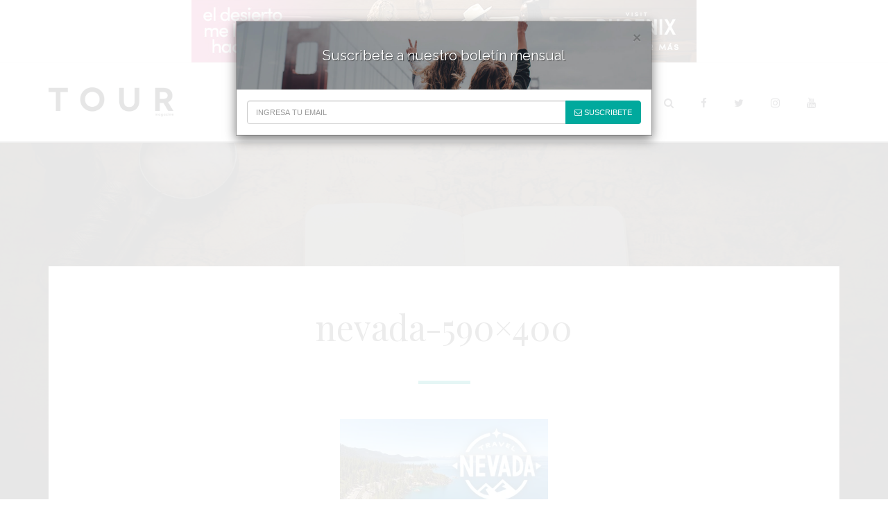

--- FILE ---
content_type: text/html; charset=UTF-8
request_url: https://tourmagazine.mx/ajuste/anuncios-inferiores/nevada-590x400/
body_size: 55784
content:

<!DOCTYPE html>
<html lang="es">
<head>
	<meta charset="UTF-8">
    <meta http-equiv="X-UA-Compatible" content="IE=edge">
    <meta name="viewport" content="width=device-width, initial-scale=1">
        		
	
	
	<link rel="shortcut icon" type="image/x-icon" href="https://tourmagazine.mx/wp-content/themes/binaria/assets/img/favicon.png?v=2" />

	<script src="https://maps.googleapis.com/maps/api/js?key=AIzaSyAWMrybVo-POL08PXiMmPIaLLykTPnqLnI"></script>

	<script type="text/javascript">
/* <![CDATA[ */
window.JetpackScriptData = {"site":{"icon":"","title":"TOUR Magazine","host":"unknown","is_wpcom_platform":false}};
/* ]]> */
</script>
<meta name='robots' content='index, follow, max-image-preview:large, max-snippet:-1, max-video-preview:-1' />
	<style>img:is([sizes="auto" i], [sizes^="auto," i]) { contain-intrinsic-size: 3000px 1500px }</style>
	
	<!-- This site is optimized with the Yoast SEO plugin v25.5 - https://yoast.com/wordpress/plugins/seo/ -->
	<title>nevada-590x400 &#8211; TOUR Magazine</title>
	<link rel="canonical" href="https://tourmagazine.mx/ajuste/anuncios-inferiores/nevada-590x400/" />
	<meta property="og:locale" content="es_ES" />
	<meta property="og:type" content="article" />
	<meta property="og:title" content="nevada-590x400 &#8211; TOUR Magazine" />
	<meta property="og:url" content="https://tourmagazine.mx/ajuste/anuncios-inferiores/nevada-590x400/" />
	<meta property="og:site_name" content="TOUR Magazine" />
	<meta property="article:publisher" content="https://www.facebook.com/tourmagazine" />
	<meta property="og:image" content="https://tourmagazine.mx/ajuste/anuncios-inferiores/nevada-590x400" />
	<meta property="og:image:width" content="580" />
	<meta property="og:image:height" content="400" />
	<meta property="og:image:type" content="image/jpeg" />
	<meta name="twitter:card" content="summary_large_image" />
	<meta name="twitter:site" content="@tourmagazinemx" />
	<script type="application/ld+json" class="yoast-schema-graph">{"@context":"https://schema.org","@graph":[{"@type":"WebPage","@id":"https://tourmagazine.mx/ajuste/anuncios-inferiores/nevada-590x400/","url":"https://tourmagazine.mx/ajuste/anuncios-inferiores/nevada-590x400/","name":"nevada-590x400 &#8211; TOUR Magazine","isPartOf":{"@id":"https://tourmagazine.mx/#website"},"primaryImageOfPage":{"@id":"https://tourmagazine.mx/ajuste/anuncios-inferiores/nevada-590x400/#primaryimage"},"image":{"@id":"https://tourmagazine.mx/ajuste/anuncios-inferiores/nevada-590x400/#primaryimage"},"thumbnailUrl":"https://i0.wp.com/tourmagazine.mx/wp-content/uploads/2018/02/nevada-590x400-1.jpg?fit=580%2C400&ssl=1","datePublished":"2023-12-13T20:13:11+00:00","breadcrumb":{"@id":"https://tourmagazine.mx/ajuste/anuncios-inferiores/nevada-590x400/#breadcrumb"},"inLanguage":"es","potentialAction":[{"@type":"ReadAction","target":["https://tourmagazine.mx/ajuste/anuncios-inferiores/nevada-590x400/"]}]},{"@type":"ImageObject","inLanguage":"es","@id":"https://tourmagazine.mx/ajuste/anuncios-inferiores/nevada-590x400/#primaryimage","url":"https://i0.wp.com/tourmagazine.mx/wp-content/uploads/2018/02/nevada-590x400-1.jpg?fit=580%2C400&ssl=1","contentUrl":"https://i0.wp.com/tourmagazine.mx/wp-content/uploads/2018/02/nevada-590x400-1.jpg?fit=580%2C400&ssl=1"},{"@type":"BreadcrumbList","@id":"https://tourmagazine.mx/ajuste/anuncios-inferiores/nevada-590x400/#breadcrumb","itemListElement":[{"@type":"ListItem","position":1,"name":"Portada","item":"https://tourmagazine.mx/"},{"@type":"ListItem","position":2,"name":"Anuncios Inferiores","item":"https://tourmagazine.mx/ajuste/anuncios-inferiores/"},{"@type":"ListItem","position":3,"name":"nevada-590&#215;400"}]},{"@type":"WebSite","@id":"https://tourmagazine.mx/#website","url":"https://tourmagazine.mx/","name":"TOUR Magazine","description":"Viajes, turismo, lifestyle, vacaciones, travel","publisher":{"@id":"https://tourmagazine.mx/#organization"},"potentialAction":[{"@type":"SearchAction","target":{"@type":"EntryPoint","urlTemplate":"https://tourmagazine.mx/?s={search_term_string}"},"query-input":{"@type":"PropertyValueSpecification","valueRequired":true,"valueName":"search_term_string"}}],"inLanguage":"es"},{"@type":"Organization","@id":"https://tourmagazine.mx/#organization","name":"TOUR Magazine","url":"https://tourmagazine.mx/","logo":{"@type":"ImageObject","inLanguage":"es","@id":"https://tourmagazine.mx/#/schema/logo/image/","url":"https://i0.wp.com/tourmagazine.mx/wp-content/uploads/2016/08/11371040_1470787296572361_2111949626_a.jpg?fit=150%2C150&ssl=1","contentUrl":"https://i0.wp.com/tourmagazine.mx/wp-content/uploads/2016/08/11371040_1470787296572361_2111949626_a.jpg?fit=150%2C150&ssl=1","width":"150","height":"150","caption":"TOUR Magazine"},"image":{"@id":"https://tourmagazine.mx/#/schema/logo/image/"},"sameAs":["https://www.facebook.com/tourmagazine","https://x.com/tourmagazinemx","https://www.instagram.com/tourmagazine/","https://www.youtube.com/channel/UCBRTZWBsBjCne5mfEJodrJQ/feed"]}]}</script>
	<!-- / Yoast SEO plugin. -->


<link rel='dns-prefetch' href='//maxcdn.bootstrapcdn.com' />
<link rel='dns-prefetch' href='//npmcdn.com' />
<link rel='dns-prefetch' href='//cdn.jsdelivr.net' />
<link rel='dns-prefetch' href='//code.jquery.com' />
<link rel='dns-prefetch' href='//stats.wp.com' />
<link rel='preconnect' href='//i0.wp.com' />
<link rel='preconnect' href='//c0.wp.com' />
<link rel="alternate" type="application/rss+xml" title="TOUR Magazine &raquo; Comentario nevada-590&#215;400 del feed" href="https://tourmagazine.mx/ajuste/anuncios-inferiores/nevada-590x400/feed/" />
<script type="text/javascript">
/* <![CDATA[ */
window._wpemojiSettings = {"baseUrl":"https:\/\/s.w.org\/images\/core\/emoji\/16.0.1\/72x72\/","ext":".png","svgUrl":"https:\/\/s.w.org\/images\/core\/emoji\/16.0.1\/svg\/","svgExt":".svg","source":{"concatemoji":"https:\/\/tourmagazine.mx\/wp-includes\/js\/wp-emoji-release.min.js?ver=81174fe1e17569d10265afca4300b301"}};
/*! This file is auto-generated */
!function(s,n){var o,i,e;function c(e){try{var t={supportTests:e,timestamp:(new Date).valueOf()};sessionStorage.setItem(o,JSON.stringify(t))}catch(e){}}function p(e,t,n){e.clearRect(0,0,e.canvas.width,e.canvas.height),e.fillText(t,0,0);var t=new Uint32Array(e.getImageData(0,0,e.canvas.width,e.canvas.height).data),a=(e.clearRect(0,0,e.canvas.width,e.canvas.height),e.fillText(n,0,0),new Uint32Array(e.getImageData(0,0,e.canvas.width,e.canvas.height).data));return t.every(function(e,t){return e===a[t]})}function u(e,t){e.clearRect(0,0,e.canvas.width,e.canvas.height),e.fillText(t,0,0);for(var n=e.getImageData(16,16,1,1),a=0;a<n.data.length;a++)if(0!==n.data[a])return!1;return!0}function f(e,t,n,a){switch(t){case"flag":return n(e,"\ud83c\udff3\ufe0f\u200d\u26a7\ufe0f","\ud83c\udff3\ufe0f\u200b\u26a7\ufe0f")?!1:!n(e,"\ud83c\udde8\ud83c\uddf6","\ud83c\udde8\u200b\ud83c\uddf6")&&!n(e,"\ud83c\udff4\udb40\udc67\udb40\udc62\udb40\udc65\udb40\udc6e\udb40\udc67\udb40\udc7f","\ud83c\udff4\u200b\udb40\udc67\u200b\udb40\udc62\u200b\udb40\udc65\u200b\udb40\udc6e\u200b\udb40\udc67\u200b\udb40\udc7f");case"emoji":return!a(e,"\ud83e\udedf")}return!1}function g(e,t,n,a){var r="undefined"!=typeof WorkerGlobalScope&&self instanceof WorkerGlobalScope?new OffscreenCanvas(300,150):s.createElement("canvas"),o=r.getContext("2d",{willReadFrequently:!0}),i=(o.textBaseline="top",o.font="600 32px Arial",{});return e.forEach(function(e){i[e]=t(o,e,n,a)}),i}function t(e){var t=s.createElement("script");t.src=e,t.defer=!0,s.head.appendChild(t)}"undefined"!=typeof Promise&&(o="wpEmojiSettingsSupports",i=["flag","emoji"],n.supports={everything:!0,everythingExceptFlag:!0},e=new Promise(function(e){s.addEventListener("DOMContentLoaded",e,{once:!0})}),new Promise(function(t){var n=function(){try{var e=JSON.parse(sessionStorage.getItem(o));if("object"==typeof e&&"number"==typeof e.timestamp&&(new Date).valueOf()<e.timestamp+604800&&"object"==typeof e.supportTests)return e.supportTests}catch(e){}return null}();if(!n){if("undefined"!=typeof Worker&&"undefined"!=typeof OffscreenCanvas&&"undefined"!=typeof URL&&URL.createObjectURL&&"undefined"!=typeof Blob)try{var e="postMessage("+g.toString()+"("+[JSON.stringify(i),f.toString(),p.toString(),u.toString()].join(",")+"));",a=new Blob([e],{type:"text/javascript"}),r=new Worker(URL.createObjectURL(a),{name:"wpTestEmojiSupports"});return void(r.onmessage=function(e){c(n=e.data),r.terminate(),t(n)})}catch(e){}c(n=g(i,f,p,u))}t(n)}).then(function(e){for(var t in e)n.supports[t]=e[t],n.supports.everything=n.supports.everything&&n.supports[t],"flag"!==t&&(n.supports.everythingExceptFlag=n.supports.everythingExceptFlag&&n.supports[t]);n.supports.everythingExceptFlag=n.supports.everythingExceptFlag&&!n.supports.flag,n.DOMReady=!1,n.readyCallback=function(){n.DOMReady=!0}}).then(function(){return e}).then(function(){var e;n.supports.everything||(n.readyCallback(),(e=n.source||{}).concatemoji?t(e.concatemoji):e.wpemoji&&e.twemoji&&(t(e.twemoji),t(e.wpemoji)))}))}((window,document),window._wpemojiSettings);
/* ]]> */
</script>
<style id='wp-emoji-styles-inline-css' type='text/css'>

	img.wp-smiley, img.emoji {
		display: inline !important;
		border: none !important;
		box-shadow: none !important;
		height: 1em !important;
		width: 1em !important;
		margin: 0 0.07em !important;
		vertical-align: -0.1em !important;
		background: none !important;
		padding: 0 !important;
	}
</style>
<link rel='stylesheet' id='wp-block-library-css' href='https://c0.wp.com/c/6.8.3/wp-includes/css/dist/block-library/style.min.css' type='text/css' media='all' />
<style id='classic-theme-styles-inline-css' type='text/css'>
/*! This file is auto-generated */
.wp-block-button__link{color:#fff;background-color:#32373c;border-radius:9999px;box-shadow:none;text-decoration:none;padding:calc(.667em + 2px) calc(1.333em + 2px);font-size:1.125em}.wp-block-file__button{background:#32373c;color:#fff;text-decoration:none}
</style>
<link rel='stylesheet' id='mediaelement-css' href='https://c0.wp.com/c/6.8.3/wp-includes/js/mediaelement/mediaelementplayer-legacy.min.css' type='text/css' media='all' />
<link rel='stylesheet' id='wp-mediaelement-css' href='https://c0.wp.com/c/6.8.3/wp-includes/js/mediaelement/wp-mediaelement.min.css' type='text/css' media='all' />
<style id='jetpack-sharing-buttons-style-inline-css' type='text/css'>
.jetpack-sharing-buttons__services-list{display:flex;flex-direction:row;flex-wrap:wrap;gap:0;list-style-type:none;margin:5px;padding:0}.jetpack-sharing-buttons__services-list.has-small-icon-size{font-size:12px}.jetpack-sharing-buttons__services-list.has-normal-icon-size{font-size:16px}.jetpack-sharing-buttons__services-list.has-large-icon-size{font-size:24px}.jetpack-sharing-buttons__services-list.has-huge-icon-size{font-size:36px}@media print{.jetpack-sharing-buttons__services-list{display:none!important}}.editor-styles-wrapper .wp-block-jetpack-sharing-buttons{gap:0;padding-inline-start:0}ul.jetpack-sharing-buttons__services-list.has-background{padding:1.25em 2.375em}
</style>
<style id='global-styles-inline-css' type='text/css'>
:root{--wp--preset--aspect-ratio--square: 1;--wp--preset--aspect-ratio--4-3: 4/3;--wp--preset--aspect-ratio--3-4: 3/4;--wp--preset--aspect-ratio--3-2: 3/2;--wp--preset--aspect-ratio--2-3: 2/3;--wp--preset--aspect-ratio--16-9: 16/9;--wp--preset--aspect-ratio--9-16: 9/16;--wp--preset--color--black: #000000;--wp--preset--color--cyan-bluish-gray: #abb8c3;--wp--preset--color--white: #ffffff;--wp--preset--color--pale-pink: #f78da7;--wp--preset--color--vivid-red: #cf2e2e;--wp--preset--color--luminous-vivid-orange: #ff6900;--wp--preset--color--luminous-vivid-amber: #fcb900;--wp--preset--color--light-green-cyan: #7bdcb5;--wp--preset--color--vivid-green-cyan: #00d084;--wp--preset--color--pale-cyan-blue: #8ed1fc;--wp--preset--color--vivid-cyan-blue: #0693e3;--wp--preset--color--vivid-purple: #9b51e0;--wp--preset--gradient--vivid-cyan-blue-to-vivid-purple: linear-gradient(135deg,rgba(6,147,227,1) 0%,rgb(155,81,224) 100%);--wp--preset--gradient--light-green-cyan-to-vivid-green-cyan: linear-gradient(135deg,rgb(122,220,180) 0%,rgb(0,208,130) 100%);--wp--preset--gradient--luminous-vivid-amber-to-luminous-vivid-orange: linear-gradient(135deg,rgba(252,185,0,1) 0%,rgba(255,105,0,1) 100%);--wp--preset--gradient--luminous-vivid-orange-to-vivid-red: linear-gradient(135deg,rgba(255,105,0,1) 0%,rgb(207,46,46) 100%);--wp--preset--gradient--very-light-gray-to-cyan-bluish-gray: linear-gradient(135deg,rgb(238,238,238) 0%,rgb(169,184,195) 100%);--wp--preset--gradient--cool-to-warm-spectrum: linear-gradient(135deg,rgb(74,234,220) 0%,rgb(151,120,209) 20%,rgb(207,42,186) 40%,rgb(238,44,130) 60%,rgb(251,105,98) 80%,rgb(254,248,76) 100%);--wp--preset--gradient--blush-light-purple: linear-gradient(135deg,rgb(255,206,236) 0%,rgb(152,150,240) 100%);--wp--preset--gradient--blush-bordeaux: linear-gradient(135deg,rgb(254,205,165) 0%,rgb(254,45,45) 50%,rgb(107,0,62) 100%);--wp--preset--gradient--luminous-dusk: linear-gradient(135deg,rgb(255,203,112) 0%,rgb(199,81,192) 50%,rgb(65,88,208) 100%);--wp--preset--gradient--pale-ocean: linear-gradient(135deg,rgb(255,245,203) 0%,rgb(182,227,212) 50%,rgb(51,167,181) 100%);--wp--preset--gradient--electric-grass: linear-gradient(135deg,rgb(202,248,128) 0%,rgb(113,206,126) 100%);--wp--preset--gradient--midnight: linear-gradient(135deg,rgb(2,3,129) 0%,rgb(40,116,252) 100%);--wp--preset--font-size--small: 13px;--wp--preset--font-size--medium: 20px;--wp--preset--font-size--large: 36px;--wp--preset--font-size--x-large: 42px;--wp--preset--spacing--20: 0.44rem;--wp--preset--spacing--30: 0.67rem;--wp--preset--spacing--40: 1rem;--wp--preset--spacing--50: 1.5rem;--wp--preset--spacing--60: 2.25rem;--wp--preset--spacing--70: 3.38rem;--wp--preset--spacing--80: 5.06rem;--wp--preset--shadow--natural: 6px 6px 9px rgba(0, 0, 0, 0.2);--wp--preset--shadow--deep: 12px 12px 50px rgba(0, 0, 0, 0.4);--wp--preset--shadow--sharp: 6px 6px 0px rgba(0, 0, 0, 0.2);--wp--preset--shadow--outlined: 6px 6px 0px -3px rgba(255, 255, 255, 1), 6px 6px rgba(0, 0, 0, 1);--wp--preset--shadow--crisp: 6px 6px 0px rgba(0, 0, 0, 1);}:where(.is-layout-flex){gap: 0.5em;}:where(.is-layout-grid){gap: 0.5em;}body .is-layout-flex{display: flex;}.is-layout-flex{flex-wrap: wrap;align-items: center;}.is-layout-flex > :is(*, div){margin: 0;}body .is-layout-grid{display: grid;}.is-layout-grid > :is(*, div){margin: 0;}:where(.wp-block-columns.is-layout-flex){gap: 2em;}:where(.wp-block-columns.is-layout-grid){gap: 2em;}:where(.wp-block-post-template.is-layout-flex){gap: 1.25em;}:where(.wp-block-post-template.is-layout-grid){gap: 1.25em;}.has-black-color{color: var(--wp--preset--color--black) !important;}.has-cyan-bluish-gray-color{color: var(--wp--preset--color--cyan-bluish-gray) !important;}.has-white-color{color: var(--wp--preset--color--white) !important;}.has-pale-pink-color{color: var(--wp--preset--color--pale-pink) !important;}.has-vivid-red-color{color: var(--wp--preset--color--vivid-red) !important;}.has-luminous-vivid-orange-color{color: var(--wp--preset--color--luminous-vivid-orange) !important;}.has-luminous-vivid-amber-color{color: var(--wp--preset--color--luminous-vivid-amber) !important;}.has-light-green-cyan-color{color: var(--wp--preset--color--light-green-cyan) !important;}.has-vivid-green-cyan-color{color: var(--wp--preset--color--vivid-green-cyan) !important;}.has-pale-cyan-blue-color{color: var(--wp--preset--color--pale-cyan-blue) !important;}.has-vivid-cyan-blue-color{color: var(--wp--preset--color--vivid-cyan-blue) !important;}.has-vivid-purple-color{color: var(--wp--preset--color--vivid-purple) !important;}.has-black-background-color{background-color: var(--wp--preset--color--black) !important;}.has-cyan-bluish-gray-background-color{background-color: var(--wp--preset--color--cyan-bluish-gray) !important;}.has-white-background-color{background-color: var(--wp--preset--color--white) !important;}.has-pale-pink-background-color{background-color: var(--wp--preset--color--pale-pink) !important;}.has-vivid-red-background-color{background-color: var(--wp--preset--color--vivid-red) !important;}.has-luminous-vivid-orange-background-color{background-color: var(--wp--preset--color--luminous-vivid-orange) !important;}.has-luminous-vivid-amber-background-color{background-color: var(--wp--preset--color--luminous-vivid-amber) !important;}.has-light-green-cyan-background-color{background-color: var(--wp--preset--color--light-green-cyan) !important;}.has-vivid-green-cyan-background-color{background-color: var(--wp--preset--color--vivid-green-cyan) !important;}.has-pale-cyan-blue-background-color{background-color: var(--wp--preset--color--pale-cyan-blue) !important;}.has-vivid-cyan-blue-background-color{background-color: var(--wp--preset--color--vivid-cyan-blue) !important;}.has-vivid-purple-background-color{background-color: var(--wp--preset--color--vivid-purple) !important;}.has-black-border-color{border-color: var(--wp--preset--color--black) !important;}.has-cyan-bluish-gray-border-color{border-color: var(--wp--preset--color--cyan-bluish-gray) !important;}.has-white-border-color{border-color: var(--wp--preset--color--white) !important;}.has-pale-pink-border-color{border-color: var(--wp--preset--color--pale-pink) !important;}.has-vivid-red-border-color{border-color: var(--wp--preset--color--vivid-red) !important;}.has-luminous-vivid-orange-border-color{border-color: var(--wp--preset--color--luminous-vivid-orange) !important;}.has-luminous-vivid-amber-border-color{border-color: var(--wp--preset--color--luminous-vivid-amber) !important;}.has-light-green-cyan-border-color{border-color: var(--wp--preset--color--light-green-cyan) !important;}.has-vivid-green-cyan-border-color{border-color: var(--wp--preset--color--vivid-green-cyan) !important;}.has-pale-cyan-blue-border-color{border-color: var(--wp--preset--color--pale-cyan-blue) !important;}.has-vivid-cyan-blue-border-color{border-color: var(--wp--preset--color--vivid-cyan-blue) !important;}.has-vivid-purple-border-color{border-color: var(--wp--preset--color--vivid-purple) !important;}.has-vivid-cyan-blue-to-vivid-purple-gradient-background{background: var(--wp--preset--gradient--vivid-cyan-blue-to-vivid-purple) !important;}.has-light-green-cyan-to-vivid-green-cyan-gradient-background{background: var(--wp--preset--gradient--light-green-cyan-to-vivid-green-cyan) !important;}.has-luminous-vivid-amber-to-luminous-vivid-orange-gradient-background{background: var(--wp--preset--gradient--luminous-vivid-amber-to-luminous-vivid-orange) !important;}.has-luminous-vivid-orange-to-vivid-red-gradient-background{background: var(--wp--preset--gradient--luminous-vivid-orange-to-vivid-red) !important;}.has-very-light-gray-to-cyan-bluish-gray-gradient-background{background: var(--wp--preset--gradient--very-light-gray-to-cyan-bluish-gray) !important;}.has-cool-to-warm-spectrum-gradient-background{background: var(--wp--preset--gradient--cool-to-warm-spectrum) !important;}.has-blush-light-purple-gradient-background{background: var(--wp--preset--gradient--blush-light-purple) !important;}.has-blush-bordeaux-gradient-background{background: var(--wp--preset--gradient--blush-bordeaux) !important;}.has-luminous-dusk-gradient-background{background: var(--wp--preset--gradient--luminous-dusk) !important;}.has-pale-ocean-gradient-background{background: var(--wp--preset--gradient--pale-ocean) !important;}.has-electric-grass-gradient-background{background: var(--wp--preset--gradient--electric-grass) !important;}.has-midnight-gradient-background{background: var(--wp--preset--gradient--midnight) !important;}.has-small-font-size{font-size: var(--wp--preset--font-size--small) !important;}.has-medium-font-size{font-size: var(--wp--preset--font-size--medium) !important;}.has-large-font-size{font-size: var(--wp--preset--font-size--large) !important;}.has-x-large-font-size{font-size: var(--wp--preset--font-size--x-large) !important;}
:where(.wp-block-post-template.is-layout-flex){gap: 1.25em;}:where(.wp-block-post-template.is-layout-grid){gap: 1.25em;}
:where(.wp-block-columns.is-layout-flex){gap: 2em;}:where(.wp-block-columns.is-layout-grid){gap: 2em;}
:root :where(.wp-block-pullquote){font-size: 1.5em;line-height: 1.6;}
</style>
<link rel='stylesheet' id='contact-form-7-css' href='https://tourmagazine.mx/wp-content/plugins/contact-form-7/includes/css/styles.css?ver=6.1' type='text/css' media='all' />
<link rel='stylesheet' id='cmplz-general-css' href='https://tourmagazine.mx/wp-content/plugins/complianz-gdpr/assets/css/cookieblocker.min.css?ver=1752529132' type='text/css' media='all' />
<link rel='stylesheet' id='bootstrap-css' href='https://maxcdn.bootstrapcdn.com/bootstrap/3.3.5/css/bootstrap.min.css' type='text/css' media='all' />
<link rel='stylesheet' id='font-awesome-css' href='https://maxcdn.bootstrapcdn.com/font-awesome/4.6.3/css/font-awesome.min.css' type='text/css' media='all' />
<link rel='stylesheet' id='flickity-css' href='https://npmcdn.com/flickity@1.2/dist/flickity.min.css' type='text/css' media='all' />
<link rel='stylesheet' id='fancybox-css' href='https://cdn.jsdelivr.net/gh/fancyapps/fancybox@3.5.7/dist/jquery.fancybox.min.css?ver=1' type='text/css' media='all' />
<link rel='stylesheet' id='theme-style-css' href='https://tourmagazine.mx/wp-content/themes/binaria/style.css?ver=81174fe1e17569d10265afca4300b301' type='text/css' media='all' />
<script type="text/javascript" src="https://code.jquery.com/jquery-latest.js?ver=81174fe1e17569d10265afca4300b301" id="jquery-js"></script>
<link rel="https://api.w.org/" href="https://tourmagazine.mx/wp-json/" /><link rel="alternate" title="JSON" type="application/json" href="https://tourmagazine.mx/wp-json/wp/v2/media/2472" /><link rel="EditURI" type="application/rsd+xml" title="RSD" href="https://tourmagazine.mx/xmlrpc.php?rsd" />
<link rel="alternate" title="oEmbed (JSON)" type="application/json+oembed" href="https://tourmagazine.mx/wp-json/oembed/1.0/embed?url=https%3A%2F%2Ftourmagazine.mx%2Fajuste%2Fanuncios-inferiores%2Fnevada-590x400%2F" />
<link rel="alternate" title="oEmbed (XML)" type="text/xml+oembed" href="https://tourmagazine.mx/wp-json/oembed/1.0/embed?url=https%3A%2F%2Ftourmagazine.mx%2Fajuste%2Fanuncios-inferiores%2Fnevada-590x400%2F&#038;format=xml" />
	<style>img#wpstats{display:none}</style>
				<script>
			document.documentElement.className = document.documentElement.className.replace('no-js', 'js');
		</script>
				<style>
			.no-js img.lazyload {
				display: none;
			}

			figure.wp-block-image img.lazyloading {
				min-width: 150px;
			}

			.lazyload,
			.lazyloading {
				--smush-placeholder-width: 100px;
				--smush-placeholder-aspect-ratio: 1/1;
				width: var(--smush-placeholder-width) !important;
				aspect-ratio: var(--smush-placeholder-aspect-ratio) !important;
			}

						.lazyload, .lazyloading {
				opacity: 0;
			}

			.lazyloaded {
				opacity: 1;
				transition: opacity 400ms;
				transition-delay: 0ms;
			}

					</style>
		<!--[if lt IE 9]><script src="https://oss.maxcdn.com/libs/html5shiv/3.7.0/html5shiv.js"></script><script src="https://oss.maxcdn.com/libs/respond.js/1.4.2/respond.min.js"></script><![endif]--></head>

<body data-rsssl=1>


	<div class="ad">	
		<a href="http://www.visitphoenix.com" target="_blank">
			<img data-src="https://tourmagazine.mx/wp-content/uploads/2018/02/FY24_Mexico728x90.jpg" class="desktop img-responsive hidden-xs lazyload" src="[data-uri]" style="--smush-placeholder-width: 728px; --smush-placeholder-aspect-ratio: 728/90;" />	
		</a>
		<a href="http://www.visitphoenix.com" target="_blank">
			<img data-src="https://tourmagazine.mx/wp-content/uploads/2018/02/PHX_MX_320x100.jpg" class="movil img-responsive visible-xs lazyload" src="[data-uri]" style="--smush-placeholder-width: 320px; --smush-placeholder-aspect-ratio: 320/100;" />
		</a>
	</div>


<header>
	<nav class="navbar navbar-default">
		<div class="container">
			<div class="navbar-header">
				<button type="button" class="navbar-toggle collapsed" data-toggle="collapse" data-target="#bs-example-navbar-collapse-1" aria-expanded="false">
				<span class="icon-bar"></span>
				<span class="icon-bar"></span>
				<span class="icon-bar"></span>
				</button>
				<a class="navbar-brand" href="https://tourmagazine.mx/">
					<img data-src="https://tourmagazine.mx/wp-content/themes/binaria/assets/img/logo.jpg" src="[data-uri]" class="lazyload" />
				</a>
			</div>
			<div class="collapse navbar-collapse" id="bs-example-navbar-collapse-1">
				<ul class="nav navbar-nav navbar-right navbar-search hidden-xs">
					<li>
						<a data-toggle="modal" href="#buscar">
							<i class="fa fa-search" aria-hidden="true"></i>
						</a>
					</li>
					<li class="hidden-sm">
						<a href="http://facebook.com/tourmagazine" target="_blank">
							<i class="fa fa-facebook" aria-hidden="true"></i>
						</a>
					</li>
					<li class="hidden-sm">
						<a href="http://twitter.com/tourmagazinemx" target="_blank">
							<i class="fa fa-twitter" aria-hidden="true"></i>
						</a>
					</li>					
					<li class="hidden-sm">
						<a href="http://instagram.com/tourmagazine" target="_blank">
							<i class="fa fa-instagram" aria-hidden="true"></i>
						</a>
					</li>
					<li class="hidden-sm">
						<a href="https://www.youtube.com/channel/UCBRTZWBsBjCne5mfEJodrJQ/feed" target="_blank">
							<i class="fa fa-youtube" aria-hidden="true"></i>
						</a>
					</li>					
				</ul>
				<ul id="menu-main-menu" class="nav navbar-nav navbar-right"><li id="menu-item-4" class="menu-item menu-item-type-custom menu-item-object-custom menu-item-home menu-item-4"><a title="Inicio" href="https://tourmagazine.mx/">Inicio</a></li>
<li id="menu-item-15" class="menu-item menu-item-type-post_type menu-item-object-page menu-item-15"><a title="Destinos" href="https://tourmagazine.mx/destinos/">Destinos</a></li>
<li id="menu-item-1561" class="menu-item menu-item-type-post_type menu-item-object-page menu-item-1561"><a title="Hoteles" href="https://tourmagazine.mx/hoteles/">Hoteles</a></li>
<li id="menu-item-68" class="menu-item menu-item-type-taxonomy menu-item-object-post_tag menu-item-68"><a title="Videos" href="https://tourmagazine.mx/tipo/httpsyoutu-besnl4cvkrtl8/">Videos</a></li>
<li id="menu-item-1990" class="menu-item menu-item-type-custom menu-item-object-custom menu-item-1990"><a title="Ideas de Viajes">Ideas de Viajes</a></li>
</ul>
				<form class="navbar-form navbar-right visible-xs" role="search" method="get" action="https://tourmagazine.mx/">
					<div class="input-group">
						<input type="text" class="form-control" id="search" placeholder="Buscar destino..." value="" name="s">
						<span class="input-group-btn">
							<button class="btn btn-default" type="submit">
								<i class="fa fa-search" aria-hidden="true"></i>
							</button>
						</span>
					</div>
				</form>

				<ul class="nav navbar-nav navbar-right navbar-search visible-xs">
					<li>
						<a href="http://facebook.com/tourmagazine" target="_blank">
							<i class="fa fa-facebook" aria-hidden="true"></i> Facebook
						</a>
					</li>
					<li>
						<a href="http://twitter.com/tourmagazinemx" target="_blank">
							<i class="fa fa-twitter" aria-hidden="true"></i> Twitter
						</a>
					</li>					
					<li>
						<a href="http://instagram.com/tourmagazine" target="_blank">
							<i class="fa fa-instagram" aria-hidden="true"></i> Instagram
						</a>
					</li>
					<li>
						<a href="https://www.youtube.com/channel/UCBRTZWBsBjCne5mfEJodrJQ/feed" target="_blank">
							<i class="fa fa-youtube" aria-hidden="true"></i> YouTube
						</a>
					</li>	
				</ul>
			</div>
		</div>
	</nav>
</header>
<section class="search">
	<div class="modal fade" id="buscar" tabindex="-1" role="dialog" aria-labelledby="myModalLabel" aria-hidden="true">
		<div class="modal-dialog">
			<div class="row">
	<div class="col-md-12">
		<div class="input-group">
			<form role="search" method="get" class="search-form" action="https://tourmagazine.mx/">
				<div class="input-group">
					<input type="text" class="form-control" id="search" placeholder="Buscar destino..." value="" name="s">
					<span class="input-group-btn">
						<button class="btn btn-default" type="submit">
							<i class="fa fa-search" aria-hidden="true"></i>
						</button>
					</span>
				</div>
			</form>
		</div>
	</div>
</div>		</div>
	</div>
</section>

	<script type="text/javascript">
	    $(window).load(function(){
	        $('#myModal').modal('show');
	    });
	</script>

	<div class="modal fade" id="myModal" tabindex="-1" role="dialog" aria-labelledby="myModalLabel" aria-hidden="true">
		<div class="modal-dialog mc_embed_signup">
			<div class="modal-content" style="border-radius:0;">
				<div class="modal-header">
					<button type="button" class="close" data-dismiss="modal" aria-hidden="true">&times;</button>
					<h4 class="modal-title">Suscribete a nuestro boletín mensual</h4>
				</div>
				<div class="modal-body">
					<form action="//tourmagazine.us13.list-manage.com/subscribe/post?u=b501183e1be842b36ea9a3058&amp;id=cf0debc841" method="post" id="mc-embedded-subscribe-form" name="mc-embedded-subscribe-form" class="validate" target="_blank" novalidate>
						<div id="mc_embed_signup_scroll">
							<div class="mc-field-group input-group">
								<input placeholder="Ingresa tu email" type="email" value="" name="EMAIL" class="form-control required email" id="mce-EMAIL">
								<div class="response" id="mce-error-response" style="display:none"></div>
								<div class="response" id="mce-success-response" style="display:none"></div>
								<div style="position: absolute; left: -5000px;" aria-hidden="true">
									<input type="text" name="b_b501183e1be842b36ea9a3058_cf0debc841" tabindex="-1" value="">
								</div>
								<span class="input-group-btn">
									<button type="submit" name="subscribe" id="mc-embedded-subscribe" class="btn btn-primary">
										<i class="fa fa-envelope-o" aria-hidden="true"></i> Suscribete
									</button>
								</span>
							</div>
						</div>
					</form>
				</div>
				<div class="modal-footer" style="padding:0;">
				</div>
			</div>
		</div>
	</div>


<section class="title-post" >
	<div class="dark">
	</div>
			<div class="image lazyload" style="background-image:inherit" data-bg-image="url(https://tourmagazine.mx/wp-content/uploads/2016/07/photo-1452421822248-d4c2b47f0c81-1.jpeg)">
		</div>
	</section><section class="page single" style="padding-bottom:0;">
	<div class="container">
		<div class="row">
			<div class="col-md-12">
				<article>
					
						
						<div class="info">
							
							<div class="content">
								<h1>nevada-590&#215;400</h1>
								<span class="line"></span>
								<p class="attachment"><a href="https://i0.wp.com/tourmagazine.mx/wp-content/uploads/2018/02/nevada-590x400-1.jpg?ssl=1"><img fetchpriority="high" decoding="async" width="300" height="207" src="https://i0.wp.com/tourmagazine.mx/wp-content/uploads/2018/02/nevada-590x400-1.jpg?fit=300%2C207&amp;ssl=1" class="attachment-medium size-medium" alt="" srcset="https://i0.wp.com/tourmagazine.mx/wp-content/uploads/2018/02/nevada-590x400-1.jpg?w=580&amp;ssl=1 580w, https://i0.wp.com/tourmagazine.mx/wp-content/uploads/2018/02/nevada-590x400-1.jpg?resize=300%2C207&amp;ssl=1 300w" sizes="(max-width: 300px) 100vw, 300px" /></a></p>
							</div>

							
																					<div class="tags">
								<p>
																<a href="" class="category"></a>
																								</p>
							</div>

							<hr>							

							
							<div class="disqus">
								
<div id="disqus_thread"></div>
 
							</div>

						</div>

									</article>
			</div>
		</div>
	</div>
</section>


<section class="page feed">
	<div class="container">
		<div class="row">
			<div class="col-md-12">

				<div class="grid">
				  	<div class="grid-sizer"></div>

					
				  	
					
						
						<div class="grid-item">
							<article>
								<a href="https://tourmagazine.mx/renotahoe-es-diversion-y-aventura/">
									 
										<span class="image lazyload" style="background-image:inherit" data-bg-image="url(https://i0.wp.com/tourmagazine.mx/wp-content/uploads/2024/06/Reno-copia.png?fit=1594%2C912&amp;ssl=1)">
										</span>
																	</a>
								<div class="info">
									
									<a href="https://tourmagazine.mx/destino/america/" class="category">
										<span class="label">América</span>
									</a>
									
									<h2>RenoTahoe es Diversión y Aventura</h2>
									<span class="line"></span>
									<p>RenoTahoe es diversion y aventura</p>
									<a href="https://tourmagazine.mx/renotahoe-es-diversion-y-aventura/" class="btn btn-primary">Leer Nota&nbsp;	<i class="fa fa-angle-right" aria-hidden="true"></i></a>
								</div>
							</article>
						</div>	
						
						
						
						
					
						
						<div class="grid-item">
							<article>
								<a href="https://tourmagazine.mx/el-verano-mas-chic-se-vive-en-madrid/">
									 
										<span class="image lazyload" style="background-image:inherit" data-bg-image="url(https://i0.wp.com/tourmagazine.mx/wp-content/uploads/2024/05/VP_Plaza_Lifestyle-scaled.jpg?fit=1920%2C1280&amp;ssl=1)">
										</span>
																	</a>
								<div class="info">
									
									<a href="https://tourmagazine.mx/destino/europa/" class="category">
										<span class="label">Europa</span>
									</a>
									
									<h2>¡EL VERANO MÁS CHIC SE VIVE EN MADRID!</h2>
									<span class="line"></span>
									<p>¡EL VERANO MÁS CHIC SE VIVE EN MADRID, CON EL VIP SUN-DAY! Lujo, exclusividad y sofisticación, así se describe el verano en el Hotel VP Plaza España Design 5*,...</p>
									<a href="https://tourmagazine.mx/el-verano-mas-chic-se-vive-en-madrid/" class="btn btn-primary">Leer Nota&nbsp;	<i class="fa fa-angle-right" aria-hidden="true"></i></a>
								</div>
							</article>
						</div>	
						
						
						
							
								<div class="grid-item" style="background:rgba(255,255,255,.0); padding:20px;">
									<div class="ad-nota">
										<a href="https://www.travelbelize.org/es/" target="_blank">
											<img data-src="https://tourmagazine.mx/wp-content/uploads/2018/02/2.-BTB_Tour-Magazine_Banner_580x400px.jpg" class="img-responsive hidden-sm hidden-xs lazyload" src="[data-uri]" style="--smush-placeholder-width: 580px; --smush-placeholder-aspect-ratio: 580/400;" />	
											<img data-src="https://tourmagazine.mx/wp-content/uploads/2018/02/1.-BTB_Tour-Magazine_Banner_Movil_320x250px.jpg" class="img-responsive visible-sm visible-xs lazyload" src="[data-uri]" style="--smush-placeholder-width: 320px; --smush-placeholder-aspect-ratio: 320/250;" />	
										</a>
									</div>
								</div>

							
						
						
					
						
						<div class="grid-item">
							<article>
								<a href="https://tourmagazine.mx/viaja-a-cualquier-destino-de-centro-sudamerica-y-el-caribe-con-un-stopover-en-panama/">
									 
										<span class="image lazyload" style="background-image:inherit" data-bg-image="url(https://i0.wp.com/tourmagazine.mx/wp-content/uploads/2023/12/12Panama.jpg?fit=1331%2C644&amp;ssl=1)">
										</span>
																	</a>
								<div class="info">
									
									<a href="https://tourmagazine.mx/destino/america/panama/" class="category">
										<span class="label">Panamá</span>
									</a>
									
									<h2>Viaja a cualquier destino de centro, sudamérica y el Caribe con un stopover en Panamá.</h2>
									<span class="line"></span>
									<p>Este programa te permite disfrutar de dos destinos por el precio de uno, haciendo una escala en la ciudad de Panamá, en tu vuelo de ida o a tu...</p>
									<a href="https://tourmagazine.mx/viaja-a-cualquier-destino-de-centro-sudamerica-y-el-caribe-con-un-stopover-en-panama/" class="btn btn-primary">Leer Nota&nbsp;	<i class="fa fa-angle-right" aria-hidden="true"></i></a>
								</div>
							</article>
						</div>	
						
						
						
						
					
						
						<div class="grid-item">
							<article>
								<a href="https://tourmagazine.mx/la-magia-de-viajar-sola/">
									 
										<span class="image lazyload" style="background-image:inherit" data-bg-image="url(https://i0.wp.com/tourmagazine.mx/wp-content/uploads/2023/12/1Viajando3camera-scaled.jpg?fit=1920%2C1280&amp;ssl=1)">
										</span>
																	</a>
								<div class="info">
									
									<a href="https://tourmagazine.mx/destino/viajes/" class="category">
										<span class="label">Viajes</span>
									</a>
									
									<h2>La magia de viajar sola</h2>
									<span class="line"></span>
									<p>Claro que viajar sola es algo que al principio sonaba aterrador, sentí que no estaba lista, sentí nervios, miedo y definitivamente fue un gran reto para mí.</p>
									<a href="https://tourmagazine.mx/la-magia-de-viajar-sola/" class="btn btn-primary">Leer Nota&nbsp;	<i class="fa fa-angle-right" aria-hidden="true"></i></a>
								</div>
							</article>
						</div>	
						
						
						
						
					
						
						<div class="grid-item">
							<article>
								<a href="https://tourmagazine.mx/peru-un-destino-que-busca-cautivar-al-viajero-mexicano/">
									 
										<span class="image lazyload" style="background-image:inherit" data-bg-image="url(https://i0.wp.com/tourmagazine.mx/wp-content/uploads/2023/12/a-3.jpg?fit=1072%2C1408&amp;ssl=1)">
										</span>
																	</a>
								<div class="info">
									
									<a href="https://tourmagazine.mx/destino/america/peru/" class="category">
										<span class="label">Perú</span>
									</a>
									
									<h2>Perú, un destino que busca cautivar al viajero mexicano.</h2>
									<span class="line"></span>
									<p>Perú, un destino que busca cautivar al viajero mexicano.</p>
									<a href="https://tourmagazine.mx/peru-un-destino-que-busca-cautivar-al-viajero-mexicano/" class="btn btn-primary">Leer Nota&nbsp;	<i class="fa fa-angle-right" aria-hidden="true"></i></a>
								</div>
							</article>
						</div>	
						
						
						
						
					
						
						<div class="grid-item">
							<article>
								<a href="https://tourmagazine.mx/cielo-los-enofilos/">
									 
										<span class="image lazyload" style="background-image:inherit" data-bg-image="url(https://i0.wp.com/tourmagazine.mx/wp-content/uploads/2018/06/EL-CIELO.jpg?fit=1000%2C667&amp;ssl=1)">
										</span>
																	</a>
								<div class="info">
									
									<a href="https://tourmagazine.mx/destino/america/mexico/" class="category">
										<span class="label">México</span>
									</a>
									
									<h2>El cielo de los enófilos</h2>
									<span class="line"></span>
									<p>Una vinícola que adaptó procesos innovadores para producir vinos mexicanos de mayor calidad, a cargo de un hombre visionario y apasionado por el vino  Por: Esperanza Mendiola    Paseando por...</p>
									<a href="https://tourmagazine.mx/cielo-los-enofilos/" class="btn btn-primary">Leer Nota&nbsp;	<i class="fa fa-angle-right" aria-hidden="true"></i></a>
								</div>
							</article>
						</div>	
						
						
						
						
							
								<div class="grid-item" style="background:rgba(255,255,255,.0); padding:20px;">
									<div class="ad-nota">
										<a href="https://www.hardrockhotels.com/all-inclusive-resorts.aspx" target="_blank">
											<img data-src="https://tourmagazine.mx/wp-content/uploads/2018/02/hrh_multihr_mx_banner_newsletter_tourmagazine_580x400px_es_oct20.gif" class="img-responsive hidden-sm hidden-xs lazyload" src="[data-uri]" style="--smush-placeholder-width: 580px; --smush-placeholder-aspect-ratio: 580/400;" />	
											<img data-src="https://tourmagazine.mx/wp-content/uploads/2018/02/hrh_multihr_mx_banner_newsletter_tourmagazine_300x250px_es_oct20.gif" class="img-responsive visible-sm visible-xs lazyload" src="[data-uri]" style="--smush-placeholder-width: 300px; --smush-placeholder-aspect-ratio: 300/250;" />	
										</a>
									</div>
								</div>

							
						
					
						
						<div class="grid-item">
							<article>
								<a href="https://tourmagazine.mx/la-gastronomia-como-ciencia/">
									 
										<span class="image lazyload" style="background-image:inherit" data-bg-image="url(https://i0.wp.com/tourmagazine.mx/wp-content/uploads/2018/12/1446037749_117283_1446038023_noticia_normal.jpg?fit=560%2C298&amp;ssl=1)">
										</span>
																	</a>
								<div class="info">
									
									<a href="https://tourmagazine.mx/destino/america/" class="category">
										<span class="label">América</span>
									</a>
									
									<h2>La gastronomía como ciencia</h2>
									<span class="line"></span>
									<p>Por: Karla Tamayo Muchas veces, sin conciencia, aplicamos elementos físicos y químicos en lo que cocinamos&nbsp; Más allá de la gastronomía molecular, donde se usan diferentes elementos químicos para...</p>
									<a href="https://tourmagazine.mx/la-gastronomia-como-ciencia/" class="btn btn-primary">Leer Nota&nbsp;	<i class="fa fa-angle-right" aria-hidden="true"></i></a>
								</div>
							</article>
						</div>	
						
						
						
						
					
						
						<div class="grid-item">
							<article>
								<a href="https://tourmagazine.mx/resorts-que-superaran-tus-expectativas/">
									 
										<span class="image lazyload" style="background-image:inherit" data-bg-image="url(https://i0.wp.com/tourmagazine.mx/wp-content/uploads/2022/09/Hyatt-Zilara-Cap-Cana-Main-Pool-Couple-2-scaled.jpg?fit=1920%2C1280&amp;ssl=1)">
										</span>
																	</a>
								<div class="info">
									
									<a href="https://tourmagazine.mx/destino/sin-categoria/" class="category">
										<span class="label">Sin categoría</span>
									</a>
									
									<h2>Resorts que superaran tus expectativas.</h2>
									<span class="line"></span>
									<p>Resorts con todo incluido Único</p>
									<a href="https://tourmagazine.mx/resorts-que-superaran-tus-expectativas/" class="btn btn-primary">Leer Nota&nbsp;	<i class="fa fa-angle-right" aria-hidden="true"></i></a>
								</div>
							</article>
						</div>	
						
						
						
						
					
						
						<div class="grid-item">
							<article>
								<a href="https://tourmagazine.mx/rompe-record-altar-muertos-mas-gran-del-mundo/">
									 
										<span class="image lazyload" style="background-image:inherit" data-bg-image="url(https://i0.wp.com/tourmagazine.mx/wp-content/uploads/2017/10/img_1949_0.jpg?fit=1000%2C750&amp;ssl=1)">
										</span>
																	</a>
								<div class="info">
									
									<a href="https://tourmagazine.mx/destino/america/mexico/" class="category">
										<span class="label">México</span>
									</a>
									
									<h2>Rompe récord altar de muertos más gran del mundo</h2>
									<span class="line"></span>
									<p>Esperan recibir a más de 100 mil visitantes locales y de distintas partes del país y del mundo Este sábado,  la ciudad de Pachuca, en Hidalgo, logró obtener el Récord Guinnes con el Altar de Muertos...</p>
									<a href="https://tourmagazine.mx/rompe-record-altar-muertos-mas-gran-del-mundo/" class="btn btn-primary">Leer Nota&nbsp;	<i class="fa fa-angle-right" aria-hidden="true"></i></a>
								</div>
							</article>
						</div>	
						
						
						
						
					
						
						<div class="grid-item">
							<article>
								<a href="https://tourmagazine.mx/egipto-un-pais-marcado-por-sus-maravillas/">
									 
										<span class="image lazyload" style="background-image:inherit" data-bg-image="url(https://i0.wp.com/tourmagazine.mx/wp-content/uploads/2019/09/IMG_2677.jpg?fit=1920%2C1280&amp;ssl=1)">
										</span>
																	</a>
								<div class="info">
									
									<a href="https://tourmagazine.mx/destino/asia/" class="category">
										<span class="label">Asia</span>
									</a>
									
									<h2>Egipto, un país marcado por sus maravillas</h2>
									<span class="line"></span>
									<p>Por:&nbsp;Edgardo Ríos O´farrell Al pie del Nilo, esta nación árabe demuestra en cada lugar la belleza de su cultura, su gente y su gastronomía&nbsp; Cuando inicié con la idea...</p>
									<a href="https://tourmagazine.mx/egipto-un-pais-marcado-por-sus-maravillas/" class="btn btn-primary">Leer Nota&nbsp;	<i class="fa fa-angle-right" aria-hidden="true"></i></a>
								</div>
							</article>
						</div>	
						
						
						
						
					
						
						<div class="grid-item">
							<article>
								<a href="https://tourmagazine.mx/la-adrenalina-de-fast-furious-llegara-a-universal-studios/">
									 
										<span class="image lazyload" style="background-image:inherit" data-bg-image="url(https://i0.wp.com/tourmagazine.mx/wp-content/uploads/2018/02/Fast-Furious-Supercharged-Coming-to-UOR.jpg?fit=1000%2C717&amp;ssl=1)">
										</span>
																	</a>
								<div class="info">
									
									<a href="https://tourmagazine.mx/destino/america/" class="category">
										<span class="label">América</span>
									</a>
									
									<h2>La adrenalina de Fast Furious llegará a Universal Studios</h2>
									<span class="line"></span>
									<p>La adrenalina y la velocidad llegarán a Universal Studios, en Orlando, Florida. Fast and Furious Supercharged es una de las nuevas atracciones que se estrenarán durante el primer trimestre...</p>
									<a href="https://tourmagazine.mx/la-adrenalina-de-fast-furious-llegara-a-universal-studios/" class="btn btn-primary">Leer Nota&nbsp;	<i class="fa fa-angle-right" aria-hidden="true"></i></a>
								</div>
							</article>
						</div>	
						
						
						
						
					
						
						<div class="grid-item">
							<article>
								<a href="https://tourmagazine.mx/se-estabiliza-cruce-comercio-laredo/">
									 
										<span class="image lazyload" style="background-image:inherit" data-bg-image="url(https://i0.wp.com/tourmagazine.mx/wp-content/uploads/2018/04/FOTO-01-COMUNICADO-0651-SEDET.jpg?fit=1920%2C1277&amp;ssl=1)">
										</span>
																	</a>
								<div class="info">
									
									<a href="https://tourmagazine.mx/destino/america/usa/" class="category">
										<span class="label">USA</span>
									</a>
									
									<h2>Se estabiliza cruce de comercio en Laredo</h2>
									<span class="line"></span>
									<p>A pesar de la volatilidad actual de los mercados financieros y las secuelas que ha dejado las constantes amenazas del actual presidente de Estados Unidos, Donald Trump, ciudades de...</p>
									<a href="https://tourmagazine.mx/se-estabiliza-cruce-comercio-laredo/" class="btn btn-primary">Leer Nota&nbsp;	<i class="fa fa-angle-right" aria-hidden="true"></i></a>
								</div>
							</article>
						</div>	
						
						
						
						
					
				</div>
			
			</div>
		</div>
	</div>
</section>

<footer>
	<div class="container">
		<div class="row">
			<div class="col-md-12">
				<ul class="social">
					<li>
						<a href="http://facebook.com/tourmagazine" target="_blank">								
							<i class="fa fa-facebook" aria-hidden="true"></i>
						</a>
					</li>
					<li class="">
						<a href="http://twitter.com/tourmagazinemx" target="_blank">
							<i class="fa fa-twitter" aria-hidden="true"></i>
						</a>
					</li>
					<li>
						<a href="http://instagram.com/tourmagazine" target="_blank">
							<i class="fa fa-instagram" aria-hidden="true"></i>							
						</a>
					</li>
					<li>
						<a href="https://www.youtube.com/channel/UCBRTZWBsBjCne5mfEJodrJQ/feed" target="_blank">
							<i class="fa fa-youtube" aria-hidden="true"></i>
						</a>
					</li>
				</ul>
			</div>
		</div>
		<div class="row">
			<div class="col-md-12">
				<ul id="menu-footer" class="menu"><li id="menu-item-285" class="menu-item menu-item-type-custom menu-item-object-custom menu-item-285"><a title="2026 TOUR MAGAZINE, DERECHOS RESERVADOS" target="_blank">2026 TOUR MAGAZINE, DERECHOS RESERVADOS</a></li>
<li id="menu-item-249" class="menu-item menu-item-type-post_type menu-item-object-page menu-item-249"><a title="Contacto" href="https://tourmagazine.mx/contacto/">Contacto</a></li>
<li id="menu-item-74" class="menu-item menu-item-type-custom menu-item-object-custom menu-item-74"><a title="Media Kit 2026" target="_blank" href="https:/">Media Kit 2026</a></li>
<li id="menu-item-73" class="menu-item menu-item-type-post_type menu-item-object-page menu-item-73"><a title="Aviso de Privacidad" href="https://tourmagazine.mx/aviso-de-privacidad/">Aviso de Privacidad</a></li>
</ul>			</div>
		</div>			
		<div class="row">
			<div class="col-md-12">	
				<center>
					<img data-src="https://tourmagazine.mx/wp-content/themes/binaria/assets/img/footer.png" class="img-responsive lazyload" style="margin-bottom:50px; max-width:275px;" src="[data-uri]" />
				</center>
			</div>
		</div>
		<div class="row">
			<div class="col-md-12">	
				<p>&copy; 2026 Tour Magazine</p>
			</div>
		</div>
	</div>		
</footer>	
<script type="speculationrules">
{"prefetch":[{"source":"document","where":{"and":[{"href_matches":"\/*"},{"not":{"href_matches":["\/wp-*.php","\/wp-admin\/*","\/wp-content\/uploads\/*","\/wp-content\/*","\/wp-content\/plugins\/*","\/wp-content\/themes\/binaria\/*","\/*\\?(.+)"]}},{"not":{"selector_matches":"a[rel~=\"nofollow\"]"}},{"not":{"selector_matches":".no-prefetch, .no-prefetch a"}}]},"eagerness":"conservative"}]}
</script>
<script type="text/javascript" src="https://c0.wp.com/c/6.8.3/wp-includes/js/dist/hooks.min.js" id="wp-hooks-js"></script>
<script type="text/javascript" src="https://c0.wp.com/c/6.8.3/wp-includes/js/dist/i18n.min.js" id="wp-i18n-js"></script>
<script type="text/javascript" id="wp-i18n-js-after">
/* <![CDATA[ */
wp.i18n.setLocaleData( { 'text direction\u0004ltr': [ 'ltr' ] } );
/* ]]> */
</script>
<script type="text/javascript" src="https://tourmagazine.mx/wp-content/plugins/contact-form-7/includes/swv/js/index.js?ver=6.1" id="swv-js"></script>
<script type="text/javascript" id="contact-form-7-js-translations">
/* <![CDATA[ */
( function( domain, translations ) {
	var localeData = translations.locale_data[ domain ] || translations.locale_data.messages;
	localeData[""].domain = domain;
	wp.i18n.setLocaleData( localeData, domain );
} )( "contact-form-7", {"translation-revision-date":"2025-06-26 10:54:55+0000","generator":"GlotPress\/4.0.1","domain":"messages","locale_data":{"messages":{"":{"domain":"messages","plural-forms":"nplurals=2; plural=n != 1;","lang":"es"},"This contact form is placed in the wrong place.":["Este formulario de contacto est\u00e1 situado en el lugar incorrecto."],"Error:":["Error:"]}},"comment":{"reference":"includes\/js\/index.js"}} );
/* ]]> */
</script>
<script type="text/javascript" id="contact-form-7-js-before">
/* <![CDATA[ */
var wpcf7 = {
    "api": {
        "root": "https:\/\/tourmagazine.mx\/wp-json\/",
        "namespace": "contact-form-7\/v1"
    },
    "cached": 1
};
/* ]]> */
</script>
<script type="text/javascript" src="https://tourmagazine.mx/wp-content/plugins/contact-form-7/includes/js/index.js?ver=6.1" id="contact-form-7-js"></script>
<script type="text/javascript" id="disqus_count-js-extra">
/* <![CDATA[ */
var countVars = {"disqusShortname":"tour-magazine"};
/* ]]> */
</script>
<script type="text/javascript" src="https://tourmagazine.mx/wp-content/plugins/disqus-comment-system/public/js/comment_count.js?ver=3.1.3" id="disqus_count-js"></script>
<script type="text/javascript" id="disqus_embed-js-extra">
/* <![CDATA[ */
var embedVars = {"disqusConfig":{"integration":"wordpress 3.1.3 6.8.3"},"disqusIdentifier":"2472 https:\/\/tourmagazine.mx\/wp-content\/uploads\/2018\/02\/nevada-590x400-1.jpg","disqusShortname":"tour-magazine","disqusTitle":"nevada-590\u00d7400","disqusUrl":"https:\/\/tourmagazine.mx\/ajuste\/anuncios-inferiores\/nevada-590x400\/","postId":"2472"};
/* ]]> */
</script>
<script type="text/javascript" src="https://tourmagazine.mx/wp-content/plugins/disqus-comment-system/public/js/comment_embed.js?ver=3.1.3" id="disqus_embed-js"></script>
<script type="text/javascript" src="https://maxcdn.bootstrapcdn.com/bootstrap/3.3.5/js/bootstrap.min.js" id="bootstrap-js"></script>
<script type="text/javascript" src="https://c0.wp.com/c/6.8.3/wp-includes/js/imagesloaded.min.js" id="imagesloaded-js"></script>
<script type="text/javascript" src="https://c0.wp.com/c/6.8.3/wp-includes/js/masonry.min.js" id="masonry-js"></script>
<script type="text/javascript" src="https://npmcdn.com/flickity@1.2/dist/flickity.pkgd.min.js" id="flickity-js"></script>
<script type="text/javascript" src="https://cdn.jsdelivr.net/gh/fancyapps/fancybox@3.5.7/dist/jquery.fancybox.min.js" id="fancybox-js"></script>
<script type="text/javascript" src="https://tourmagazine.mx/wp-content/plugins/wp-smushit/app/assets/js/smush-lazy-load.min.js?ver=3.20.0" id="smush-lazy-load-js"></script>
<script type="text/javascript" id="jetpack-stats-js-before">
/* <![CDATA[ */
_stq = window._stq || [];
_stq.push([ "view", JSON.parse("{\"v\":\"ext\",\"blog\":\"166198204\",\"post\":\"2472\",\"tz\":\"0\",\"srv\":\"tourmagazine.mx\",\"j\":\"1:14.8\"}") ]);
_stq.push([ "clickTrackerInit", "166198204", "2472" ]);
/* ]]> */
</script>
<script type="text/javascript" src="https://stats.wp.com/e-202604.js" id="jetpack-stats-js" defer="defer" data-wp-strategy="defer"></script>
				<script async data-category="statistics"
						src="https://www.googletagmanager.com/gtag/js?id=UA-83142677-1"></script>			<script data-category="functional">
				window['gtag_enable_tcf_support'] = false;
window.dataLayer = window.dataLayer || [];
function gtag(){dataLayer.push(arguments);}
gtag('js', new Date());
gtag('config', 'UA-83142677-1', {
	cookie_flags:'secure;samesite=none',
	'anonymize_ip': true
});
							</script>
			

	<script type="text/javascript">
		var $slider = $('.slider').flickity({
			wrapAround: true,
			autoPlay: true,
			cellSelector: '.slide',
			cellAlign: 'left',
			contain: true,
			prevNextButtons: false
	    });
	</script>

	<script type="text/javascript">
		$('.grid').masonry({
			itemSelector: '.grid-item',
			columnWidth: '.grid-sizer',
			percentPosition: true
		})
	</script>
	<script>
	$('#buscar').on('shown.bs.modal', function () {
		$('#search').focus();
	})
	</script>
	<script>
	(function(i,s,o,g,r,a,m){i['GoogleAnalyticsObject']=r;i[r]=i[r]||function(){
	(i[r].q=i[r].q||[]).push(arguments)},i[r].l=1*new Date();a=s.createElement(o),
	m=s.getElementsByTagName(o)[0];a.async=1;a.src=g;m.parentNode.insertBefore(a,m)
	})(window,document,'script','https://www.google-analytics.com/analytics.js','ga');
	ga('create', 'UA-83142677-1', 'auto');
	ga('send', 'pageview');
	</script>

</body>
</html>